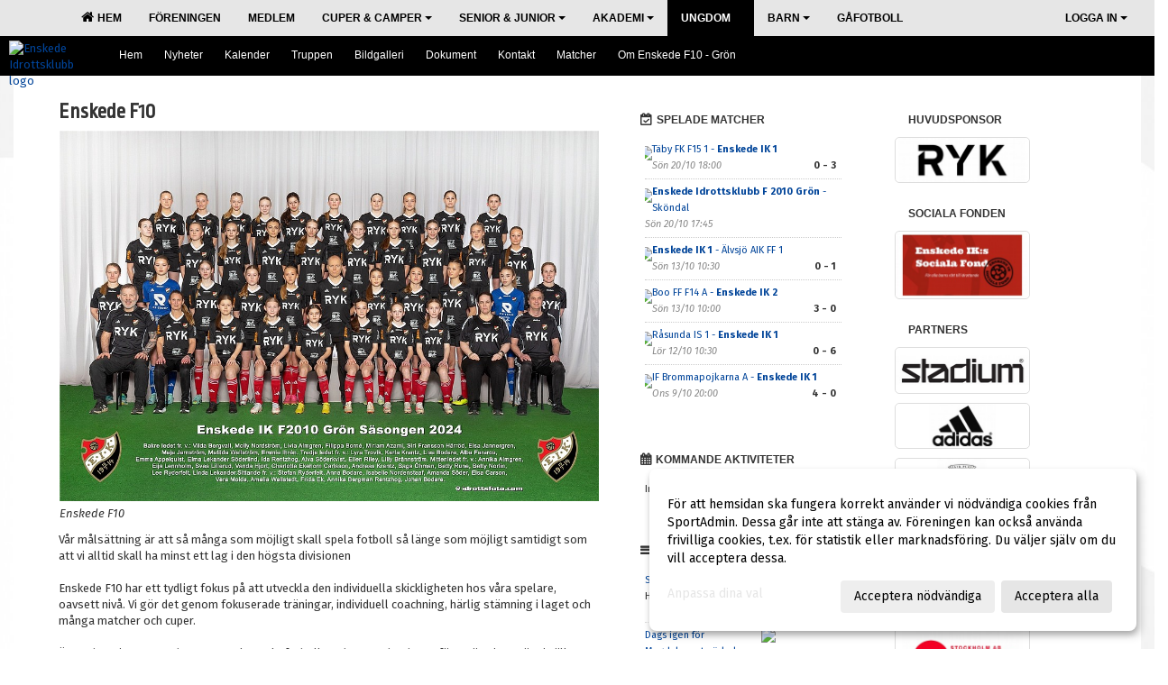

--- FILE ---
content_type: text/html; Charset=iso-8859-1
request_url: https://www.enskedeik.nu/start/Default.asp?ID=138225&v=4
body_size: 23784
content:

<!DOCTYPE html>
<html lang="sv-SE">
<head>
    <meta http-equiv="Content-Type" content="text/html; charset=iso-8859-1">
    <title>Enskede Idrottsklubb - F 2010 Grön</title>
    <meta name="apple-mobile-web-app-capable" content="yes">

    <script id="mcjs">!function(c,h,i,m,p)
{m=c.createElement(h),p=c.getElementsByTagName(h)
[0],m.async=1,m.src=i,p.parentNode.insertBefore(m,p)}
(document,"script","https://chimpstatic.com/mcjs-connected/js/users/7bbb81466050e2cf682e6f119/8ef35ac4b9b0de99a72e78263.js");
</script>

<!-- Global site tag (gtag.js) - Google Analytics -->
<script async src="https://www.googletagmanager.com/gtag/js?id=G-MDLLTWLFP2"></script>
<script>
  window.dataLayer = window.dataLayer || [];
  function gtag(){dataLayer.push(arguments);}
  gtag('js', new Date());
 
  gtag('config', 'G-MDLLTWLFP2');
</script>

<!-- Meta Pixel Code -->
<script>
!function(f,b,e,v,n,t,s)
{if(f.fbq)return;n=f.fbq=function(){n.callMethod?
n.callMethod.apply(n,arguments):n.queue.push(arguments)};
if(!f._fbq)f._fbq=n;n.push=n;n.loaded=!0;n.version='2.0';
n.queue=[];t=b.createElement(e);t.async=!0;
t.src=v;s=b.getElementsByTagName(e)[0];
s.parentNode.insertBefore(t,s)}(window, document,'script',
'https://connect.facebook.net/en_US/fbevents.js');
fbq('init', '880773136803149');
fbq('track', 'PageView');
</script>
<noscript><img height="1" width="1" style="display:none"
src="https://www.facebook.com/tr?id=880773136803149&ev=PageView&noscript=1"
/></noscript>
<!-- End Meta Pixel Code -->


<meta name="facebook-domain-verification" content="xeqgmqg6705v3eqela3rekrt1cdhd0" />

<!-- Google Tag Manager -->
<script>(function(w,d,s,l,i){w[l]=w[l]||[];w[l].push({'gtm.start':
new Date().getTime(),event:'gtm.js'});var f=d.getElementsByTagName(s)[0],
j=d.createElement(s),dl=l!='dataLayer'?'&l='+l:'';j.async=true;j.src=
'https://www.googletagmanager.com/gtm.js?id='+i+dl;f.parentNode.insertBefore(j,f);
})(window,document,'script','dataLayer','GTM-WM9456N');</script>
<!-- End Google Tag Manager -->

<link rel="preconnect" href="https://fonts.googleapis.com">
<link rel="preconnect" href="https://fonts.gstatic.com" crossorigin>
<link href="https://fonts.googleapis.com/css2?family=Source+Sans+3&display=swap" rel="stylesheet"><link rel='icon' href='https://cdn.sportadmin.se/308/h/15/f3f07f741eea9135d05bf13da65049bf5a407ce5bc1e062ef1071916f1f7d0bc_L.png'>
    <link rel="stylesheet" href="https://cdn.kiprotect.com/klaro/v0.7.22/klaro.min.css" />
    
    
        <meta name="viewport" content="width=device-width, initial-scale=1, minimum-scale=1, user-scalable=yes">
    <meta property="og:title" content="Enskede Idrottsklubb">
<meta property="og:url" content="https://www.enskedeik.nu/start/Default.asp?ID=138225&v=4">


    <link href="../js/font-awesome-4.7.0/css/font-awesome.css" rel="stylesheet">
    <link href="../css/2.3.2/bootstrap.css?12444" rel="stylesheet">

    
        <link href="../css/2.3.2/bootstrap-responsive.css" rel="stylesheet">
    

    <link href="../css/saGen.css?12444" rel="stylesheet">

    
        <link href="../css/saLogga.css?12444" rel="stylesheet">
    
        <link href="../css/saResponsive.css?12444" rel="stylesheet">
    

    <link rel="stylesheet" type="text/css" href="../js/fancybox/source/jquery.fancybox.css?v=2.1.5_" media="screen">
    <link rel="stylesheet" href="../js/swipebox-master/source/swipebox.css">
       
     <link rel='STYLESHEET' type='text/css' href='../css/customStyle.asp?v=33,0'>

        <style>
            .navbar.visible-desktop.lagmeny {
                background-color: #000000 !important;
            }

            .navbar2  {
                background-color: #000000 !important;
            } 

            .mobilMeny  { 
                background-color: #000000 !important;
            }

        </style>
    

    <script src="../js/jquery.js?12444"></script>
    <script src="../js/jquery.form.js?12444"></script>
    <script src="../js/sa.js?12444"></script> 
    <script src="../js/edit.js?12444"></script>
    <script src="../js/artikel.js?12444"></script>

    <script src="../js/fancybox/source/jquery.event.move.js"></script>
    <script src="../js/fancybox/source/jquery.event.swipe.js"></script>
    <script src="../js/fancybox/source/jquery.fancybox.js?v=2.1.5."></script>
   
    <script src="../js/swipebox-master/source/jquery.swipebox.js"></script>

     


    <!-- make sure the config gets loaded before Klaro -->
    <script type='text/javascript' src="../js/klaro/config.js"></script>
    <script defer type="text/javascript">
    klaroConfig.services = [
        
        {
            name: 'cookie_1',
            default: true,
            translations: {               
                sv: {
                    title: 'ASPSESSIONID',
                    description: 'SportAdmin - En webbsession används för att tillfälligt spara information om ditt besök, Informationen försvinner när du stänger webbläsaren..'
                },                 
            },
            purposes: ['required'],
            cookies: [              
                
                    [/^ASPSESSIONID.*$/],
                
            ],
            required: true,
            onlyOnce: true
        },
        
        {
            name: 'cookie_2',
            default: true,
            translations: {               
                sv: {
                    title: 'Klaro',
                    description: 'Klaro - Används för att spara dina valda samtycken för cookies på denna webbplats, så att du inte behöver ange dessa vid varje återkommande besök..'
                },                 
            },
            purposes: ['required'],
            cookies: [              
                
                    [/klaro/],
                
            ],
            required: true,
            onlyOnce: true
        },
        
    ];
</script>


    <script defer type="text/javascript" src="https://cdn.kiprotect.com/klaro/v0.7.22/klaro-no-css.js"></script>


    <!-- Sätter variabler inför den dynamiska css:en -->
    
<!-- Klaro styling -->
 <style>
    .klaro .cookie-notice:not(.cookie-modal-notice) .cn-body{
        padding: 20px !important;
    }

    .klaro .cookie-notice:not(.cookie-modal-notice) .cn-body .cn-ok{
        align-items: center;
    }

    .klaro .cookie-modal .cm-modal .cm-header h1{
        font-size: 16px;
    }

    .klaro .cookie-modal p,  .klaro .cookie-notice p, .klaro .cookie-modal h1, .klaro .cookie-modal li {
        color: #000000;
        line-height: 20px;
    }

    .klaro .cookie-notice .cm-btn, .klaro .cookie-modal .cm-btn {
        padding: 8px 15px;
        background-color: #eeeeee;
        color: #000;
    }

    .klaro .cookie-modal .cm-btn.cm-btn-info.cm-btn.cm-btn-success {
        background-color: #000000;
        color: #FFF;
    }

    .klaro .cookie-notice .cm-btn.cm-btn-success, .klaro .cookie-modal .cm-btn.cm-btn-success {        
        background-color: #E6E6E6;
        color: #000;
    }

    .klaro .cookie-notice:not(.cookie-modal-notice), .klaro .cookie-modal .cm-modal.cm-klaro {
        background-color: #ffffff;
    }

    .klaro .cookie-notice a, .klaro .cookie-modal a{
        color: #E6E6E6;
    }

    .klaro .cookie-notice a:focus, .klaro .cookie-modal a:focus{
        border: none;
        outline: none;
    }

    .klaro .cookie-modal .slider, .klaro .cookie-modal .cm-list-input:focus+.cm-list-label .slider{
        box-shadow: none;
    }

    .klaro .cookie-modal .cm-list-input.required:checked+.cm-list-label .slider{
        background-color: #E6E6E6;        
        
        opacity: .8;
    }

    .klaro .cookie-modal .cm-list-input:checked+.cm-list-label .slider{
        background-color: #E6E6E6;                
    }

    .klaro .cookie-modal .cm-list-input.half-checked:checked+.cm-list-label .slider, .klaro .cookie-modal .cm-list-input.only-required+.cm-list-label .slider{
        background-color: #E6E6E6;
        opacity: .6;        
    }

    @media (min-width: 660px) {
        .klaro .cookie-modal .cm-modal.cm-klaro{
            border-radius: 8px;
        }
    }

    @media (min-width: 1024px) {
        .klaro .cookie-notice:not(.cookie-modal-notice) {
            max-width: 540px;
            border-radius: 8px;
        }
    }
 </style>
<style>  



/* INSTÄLLNINGAR */
/* UTAN TOPPBILD */



/* Overridear inställning med span9 till fullwidth. Används i mobilläget för vänstermeny */
@media screen and (max-width: 980px) {
    .row-fluid .span9 {
        width: 100%;
    }
}

/* Gemensam CSS för gammal och ny version */
#outerAd { 
    width: 150px; 
}

/* Bakgrund vald som mönster med färg (likadant som gamla hemsidan) */
/* Döljer panelerna som endast ska visas när det är en bakgrundsbild */
/* Sätter samma inställningar på bakgrunden som för hemsida 1.0 */


    body { 
        background-image: url('../im/getv11bg.asp?SID=211&v=92');
        background-repeat: repeat-x;
        background-size: 2000px;
        background-position: center 0px;
        background-attachment: fixed;
    }




/* CSS FÖR Logga (NYA DESIGNEN) */


    /* Hover-färg i dropdownmenyerna */
    .dropdown-menu li > a:hover, .dropdown-menu li > a:focus, .dropdown-submenu:hover > a {
        background-color: #000000;
        color: #FFF;
    }

    .fontAwsomeHover:hover .fontAwsomeHoverIcon {
         color: #555 !important;
    } 

    /* Bland annat pilen i i drop-downmenyn (toppmenyn) för mobilversionen */
    .navbar .nav li.dropdown > .dropdown-toggle .caret { 
        border-top-color: #000 !important; 
    }

    /* För att ändra färg på pilen vid hover om ena sidfärgen är ljus och den andra mörk */
   .navbar .nav li.dropdown > .dropdown-toggle:hover .caret { 
        border-top-color: #FFF !important; 
    }
   /* Dropdown-meny */
   .navbar .nav li.open > .dropdown-toggle .caret { 
        border-top-color: #FFF !important; 
    }

    .caret {
        border-top-color: #000; 
    }

    /* Lilla pilen bredvid föreningsnamnet upp till vänster i mobilversionen */
    #caretAreaNamn {
        border-top-color: #FFF !important; 
    }

    /* Den lilla pilen som syns på dropdown-knapparna i andra menyn */
    .tMenuTop a:hover .caret {
        border-top-color: #FFF; 
    }

    /* Den lilla pilen som syns på dropdown-knapparna i första menyn */
    .tMenuSektion:hover > a .caret {
        border-top-color: #FFF !important; 
    }

    .open > a .caret {
        border-top-color: #FFF !important; 
    }

    /* Hover - Inverterar knapparna i toppmenyn */
    /* Båda dessa bör göras */
    .tMenuSektion:hover > a { 
        color: #FFF !important; 
    } 
    .tMenuSektion > a:hover { 
        color: #FFF !important; 
    } 
    /* ------------- */

    .tMenuSektion .active {
        background-color: #000000 !important; /* Ändrar från color1 till 2. Lugi. toppmenyn på active har fel färg */
    }

    /* Denna måste göras dominant */
    .active .caret {
        border-top-color: #FFF !important; 
    }

    .navbar-inner22 .open > a {
        background-color: #000000 !important;
        color: #FFF;
    }

    /* Gör så att färgen blir korrekt efter man klickar på dropdown i toppmenyn --> stänger dropdown --> flyttar musen från elementet */
    .navbar .topMenu .nav > li > a:focus, .navbar .topMenu .nav > li > a:hover {
        color: #000;
    }

    .nav-list > .active > a { 
        background: #000000; 

    }

    .tMenuActive > a { 
        border-bottom: 2px solid #FFF;
    }

    #outerAd { 
        margin-left: 955px;
    }

    .rub {
        font-family: 'Ropa Sans', Tahoma, Arial, 'Helvetica Neue', Helvetica, sans-serif;
    }

    /* Bakgrundsfärgen ändras i menyn på hover */
    .tMenuTop:hover {
        background: #000000; 
    }
    .tMenuSektion:hover {
        background: #000000; 
    }

    /* Undermenyn i andra navigeringsmenyn */
    .navbar {
        background: #E6E6E6;
    }

    .navbar2 {
        background: #E6E6E6;
    }

    .navbar .topMenu .nav > .active > a,
    .navbar .topMenu .nav > .active > a:hover,
    .navbar .topMenu .nav > .active > a:focus {
        background: #000000;
        color: #000;
    }
    
    .sektionsruta {
        /* Variablen "sketionsrutaColor" sätts ovan */
        border-bottom-color: #E6E6E6;
    }

    /* Knappen man är på i toppmenyn */ 
    .navbar .nav li.dropdown.open > .dropdown-toggle,
    .navbar .nav li.dropdown.active > .dropdown-toggle,
    .navbar .nav li.dropdown.open.active > .dropdown-toggle {
        background-color: #000000;
        color: #FFF;
    }


    /* Färgen på texten i andra menyn */
    .tMenuTop > a {
        color: #000;
    }

    /* Färgen på texten i toppmenyn */ 
    /* Lagt till topMenu för att endast göra inställningarna på toppmenyn */
    .navbar .topMenu .nav > li > a {
        color: #000;
    }
   
    /* Undermeny till andra menyn */ 
    .tMenuTopUnder > a { 
        color: #FFF;
    }

    /* HOVER - Undermeny  till andra menyn */ 
    .tMenuTopUnder > a:hover { 
        border-bottom: 2px solid #FFF;
    }

    /* Hover på knapparna i andra menyn */
    .tMenuTop a:hover {
        color: #FFF; 
    }

    /* Aktiverade knappen i andra menyn */
    .tMenuTopActive {
        background: #000000;
    }

    /* Texten i den aktiverade knappen i andra menyn */
    /* Important för annars sparas över i vissa versioner. exempel Höllviken */
    .navbar .nav > .active > a, .tMenuTopActive > a { 
        color: #FFF !important; 
    }

    /* Den lilla pilen i den aktiverade knappen i andra menyn */
    .navbar .nav > .active > a, .tMenuTopActive > a .caret { 
        border-top-color: #FFF; 
    }

    /* Vänstermenyn(endast ?) hover på befintligt val --> sparar över automatisk genererad färg */
    .nav-list > .active > a:hover {
        background: #000000;
        color: #FFF;
    }

    .nav-list > .active > a {
        color: #FFF;
    }

    /* Mobilmenyn */
    .mobilMeny {
        background: #E6E6E6  !important;
        border-bottom: 2px solid #000000 !important;
    }

    /* Färgen i mobilmenyn */
    .mobilMenyItemList {
        background: #000000 !important;
    }


    .tMenuObj > a {
        color: #FFF;
    }

    /* Aktiverad ruta i menyn */
    .tMenuObjActive > a {
        color: #FFF;
    }

    .menuBtnMobile {
        color: #000;
    }   

    /* Externa länkarna i andra menyn utan aktivt val */
    .tMenuTop .externalLink {
        color: #000;
    }

    /* Hover - Externa länkarna i andra menyn utan aktivt val */
    .tMenuTop a:hover .externalLink {
        color: #FFF;
    }

    /* Externa länkarna (mobilmenyn m.fl.) */
    .externalLink {
        color: #FFF;
    }

    .menyLista .tMenuSektion .externalLink {
        color: #000;
    }

    .menyLista .tMenuSektion:hover .externalLink {
        color: #FFF;
    }

    .menyLista .tMenuSektion .dropdown-menu .externalLink, 
    .open .dropdown-menu .externalLink {
        color: #333333;
    }

    .menyLista .tMenuSektion .dropdown-menu a:hover .externalLink,
    .open .dropdown-menu a:hover .externalLink  {
        color: #FFF;
    }

    /* Listan med innehåll i översta menyn */
    .menyLista {
        width: calc( 1150px - 125px); /* För menyn att inte falla ned om den har för långt innehåll vid full window-width */
    }

    /* Om det finns för långt innehåll i toppmenyn gör det ändå att klicka på logga in */
    .logInBtnOuter {
        background: #E6E6E6;
    }

    .avgransareMeny {
        background: #000000;
    }

    .undermeny {
        background: #000000;
    }

    .topAlert {
        background: #000000;
        color: #FFF;
    }

    .topAlert:hover, .topAlert:focus {
        color: #FFF;
    }


    /* Vänstermenyn - Logga */
    

        /* DESKTOP */
        /* @media screen and (min-width: 980px) { */

            /* Loggan */
            #foreningslogotyp { 
                height: 75px;
            }

            #LoggaDiv {
                padding-top: 37px;
                margin-left: 37px;
            }
            #topMargin {
                height: 150px;
            }

            /* Text 1 */
            .text1{
                margin-left: 181px;
                padding-top: 81px;
            }
            .text1Font {
                font-size: 40px;
            }
            .text1Shadow {
                margin-left: 180px;
                padding-top: 80px;
            }
            .text1ShadowFont {
                font-size: 40px;
            } 

            /* Text 2 */
            .text2{
                margin-left: 241px;
                padding-top: 256px;

            }
            .text2Font {
                font-size: 32px;

            }
            .text2Shadow {
                margin-left: 240px;
                padding-top: 255px;
            }
            .text2ShadowFont {
                font-size: 32px;
            } 

            /* Text 3 */
            .text3{
                margin-left: 181px;
                padding-top: 121px;
            }
            .text3Font {
                font-size: 14px;
            }
            .text3Shadow {
                margin-left: 180px;
                padding-top: 120px;
            }
            .text3ShadowFont {
                font-size: 14px;

            }
    
        /* Mobil */
        @media screen and (min-width: 701px) and (max-width: 980px) {
            #topMargin {
                height: 100px; 
            }

            /* Loggan */
            #foreningslogotyp {
                height: 50px !important;
            }
            #LoggaDiv {
                margin-left: 25px;
                padding-top: 25px;
            }

            /* Text 1 */
            .text1{
                margin-left: 121px;
                padding-top: 54px;
            }
            .text1Font {
                font-size: 27px;
            }
            .text1Shadow {
                margin-left: 120px;
                padding-top: 53px;
            }
            .text1ShadowFont {
                font-size: 27px;
            } 

            /* Text 2 */
            .text2{
                margin-left: 161px;
                padding-top: 171px;
            }
            .text2Font {
                font-size: 21px;
            }
            .text2Shadow {
                margin-left: 160px;
                padding-top: 170px;
            }
            .text2ShadowFont {
                font-size: 21px;
            } 

            /* Text 3 */
            .text3{
                margin-left: 121px;
                padding-top: 81px;
            }
            .text3Font {
                font-size: 9px;
            }
            .text3Shadow {
                margin-left: 120px;
                padding-top: 80px;
            }
            .text3ShadowFont {
                font-size: 9px;
            } 
        }

        @media screen and (max-width: 700px) {
            #LoggaDiv {
                margin-left: 25px;
                padding-top: 25px;
            }

            #topMargin {
                height: 100px; 
            }

            #foreningslogotyp {
                height: 50px !important;
            }

            /* Text 1 */
            .text1{
                margin-left: calc(120px + 1px);
                padding-top: calc((53px ) + 1px);
            }
            .text1Font {
                font-size: 20px;
            }
            .text1Shadow {
                margin-left: 120px;
                padding-top: 53px;
            }
            .text1ShadowFont {
                font-size: 20px;
            } 

            /* Text 2 */
            .text2{
                margin-left: calc(160px + 1px);
                padding-top: calc((170px ) + 1px);
            }
            .text2Font {
                font-size: 16px;
            }
            .text2Shadow {
                margin-left: 160px;
                padding-top: 170px;
            }
            .text2ShadowFont {
                font-size: 16px;
            } 

            /* Text 3 */
            .text3{
                margin-left: calc(120px + 1px);
                padding-top: calc((80px ) + 1px);
            }
            .text3Font {
                font-size: 13px;
            }
            .text3Shadow {
                margin-left: 120px;
                padding-top: 80px;
            }
            .text3ShadowFont {
                font-size: 13px;
            } 

            /* Om föreningsnamnet är för många tecken förminskas storleken relativt till webbsidans bredd */
            
        }
    


/* CSS FÖR TOPPBILDSLÄGE (GAMLA VERSIONEN) */

    .tMenuTop > a {
        color: #FFF;
    }

</style>

<link href='//fonts.googleapis.com/css?family=Asap|Roboto+Condensed|Ropa Sans:Normal,Bold,Italic|Fira Sans:Normal,Bold,Italic|Space Mono|Roboto|Space Grotesk' rel='stylesheet'><style>body { font-family: 'Fira Sans', Tahoma, Arial,'Helvetica Neue', Helvetica, sans-serif; }.btn { font-family: 'Fira Sans', Tahoma, Arial,'Helvetica Neue', Helvetica, sans-serif; } li { font-family: 'Fira Sans', Tahoma, Arial,'Helvetica Neue', Helvetica, sans-serif; }.navbar .nav > li > a, .tMenuTop > a, .dropdown-menu li > a, .tMenuTopUnder > a, .nav-list > .active > a, .nav-list > li > a { font-family:'Roboto Condensed', Tahoma, Arial,'Helvetica Neue', Helvetica, sans-serif; font-size:14px; }</style>

</head>

<body>
<style>
element.style {
}
.topAlert {
    background: #ca0000;
    color: #FFF;
}
.ssAlert {
    background-image: url(http://www2.sportadmin.se/hemsida/images/7/23793/760821.JPG?v=2019-04-03%2016:04:48) !important;
    background-size: cover !important;
    background-position: center center !important;
}

.ssAlertButton {
    color: #fff !important;
    border-radius: 10px !important;
    background: #000000 !important;
    padding: 10px 24px !important;
}

<!-- Google Tag Manager (noscript) -->
<noscript><iframe src="https://www.googletagmanager.com/ns.html?id=GTM-WM9456N"
height="0" width="0" style="display:none;visibility:hidden"></iframe></noscript>
<!-- End Google Tag Manager (noscript) -->

.text1Font, .text2Font, .text3Font {
    text-shadow: 0 0 1px #000;

font-family: 'Source+Sans+3', sans-serif !important;
-webkit-font-smoothing: antialiased;
}

.navbar .topMenu .nav > li > a {
font-family: 'Source+Sans+3', sans-serif !important;
-webkit-font-smoothing: antialiased;
 font-size: 12px;
    font-weight: 600;
}

.sektionsruta > b {
font-family: 'Source+Sans+3', sans-serif !important;
-webkit-font-smoothing: antialiased;
 font-size: 12px;
}

.navbar .nav > li > a, .tMenuTop > a, .dropdown-menu li > a, .tMenuTopUnder > a, .nav-list > .active > a, .nav-list > li > a {
font-family: 'Source+Sans+3', sans-serif !important;
-webkit-font-smoothing: antialiased;
 font-size: 12px;
    font-weight: 400;
}



.rub a{
font-family: 'Source+Sans+3', sans-serif !important;
-webkit-font-smoothing: antialiased;
    font-weight: 600;
}

.sportAdminLogotype {
    visibility: hidden;
}

</style>


<div id="dialog"></div>
<div id="fb-root"></div>
<script>    (function (d, s, id) {
        var js, fjs = d.getElementsByTagName(s)[0];
        if (d.getElementById(id)) return;
        js = d.createElement(s); js.id = id;
        js.src = "//connect.facebook.net/sv_SE/sdk.js#xfbml=1&version=v2.3";
        fjs.parentNode.insertBefore(js, fjs);
    } (document, 'script', 'facebook-jssdk'));</script>
<div class="gradBG" style='position:absolute;width:100%;height:500px;border:0px solid;z-index:-1'></div>

<div id="outer2Wide" style='border:0px solid;max-width:1150px;'><div id="outerWide" style='border:0px solid;'>
        <div class="navbar menu block" > <!-- navbar-inverse navbar-fixed-top-->
            <div class="navbar-inner22 topMenu" style="padding: 0px">
                <div class="container" >

                    
                    <div class="hidden-desktop">
                        <ul class="nav" >
                            <li class="active dropdown huvudmenyBtn"><a href="#" class="dropdown-toggle needsclick" data-toggle="dropdown"><b class="foreningsnamnMobil" >F 2010 Grön <b id="caretAreaNamn" class="caret"></b></b></a>
                                <ul class="dropdown-menu ">
                                    <li class=""><a href='../?SID=211'>Hem</a></li><li class=""><a href='../?SID=10686' ><span><b>Föreningen</b></span></a></li><li class=""><a href='../?SID=10736' ><span><b>Medlem</b></span></a></li><li class="" style=padding-left:10px><b>Cuper &amp; Camper</b><li class=""><a href='../?SID=31205' ><span>Enskede Summer Camp</span></a></li><li class=""><a href='../?SID=43203' ><span>Stockholm Football Cup</span></a></li><li class=""><a href='../?SID=49113' ><span>Påsklovscamp</span></a></li><li class=""><a href='../?SID=44959' ><span>Höstlovscamp</span></a></li><li class=""><a href='../?SID=48609' ><span>Fotbollsfritids</span></a></li><li class=""><a href='../?SID=49162' ><span>Extraträning</span></a></li><li class="" style=padding-left:10px><b>Senior &amp; Junior</b><li class=""><a href='../?SID=64094' ><span>Matchprogram</span></a></li><li class=""><a href='../?SID=5805' ><span>Damlaget</span></a></li><li class=""><a href='../?SID=68667' ><span>Dam J2</span></a></li><li class=""><a href='../?SID=68668' ><span>Herrjunior</span></a></li><li class=""><a href='../?SID=68670' ><span>P15 Röd</span></a></li><li class=""><a href='../?SID=68671' ><span>P16 Grön</span></a></li><li class=""><a href='../?SID=68672' ><span>P16 Rödlila</span></a></li><li class=""><a href='../?SID=68673' ><span>P16U</span></a></li><li class=""><a href='../?SID=68674' ><span>P17 BlåRödLila</span></a></li><li class=""><a href='../?SID=68675' ><span>P17 Svart</span></a></li><li class=""><a href='../?SID=68676' ><span>P15 Turbin</span></a></li><li class=""><a href='../?SID=68677' ><span>P15 Vit</span></a></li><li class=""><a href='../?SID=68678' ><span>P15U</span></a></li><li class=""><a href='../?SID=68679' ><span>P15 Platinum</span></a></li><li class=""><a href='../?SID=5807' ><span>Herrlaget</span></a></li><li class=""><a href='../?SID=44960' ><span>Enskede FF Dam</span></a></li><li class=""><a href='../?SID=32864' ><span>Enskede FF Herr</span></a></li><li class=""><a href='../?SID=64901' ><span>Motionsfotboll</span></a></li><li class=""><a href='../?SID=19176' ><span>F15 U2</span></a></li><li class=""><a href='../?SID=35360' ><span>Dam J</span></a></li><li class=""><a href='../?SID=61499' ><span>F15 U1</span></a></li><li class=""><a href='../?SID=61419' ><span>P15U</span></a></li><li class="" style=padding-left:10px><b>Akademi</b><li class=""><a href='../?SID=53129' ><span>Generell information</span></a></li><li class=""><a href='../?SID=53128' ><span>F19 Akademi</span></a></li><li class=""><a href='../?SID=61778' ><span>F17 Akademi</span></a></li><li class=""><a href='../?SID=54078' ><span>F15 Akademi</span></a></li><li class=""><a href='../?SID=68718' ><span>P17 Akademi</span></a></li><li class=""><a href='../?SID=54080' ><span>P16 Akademi</span></a></li><li class=""><a href='../?SID=54079' ><span>P15 Akademi</span></a></li><li class="active" style=padding-left:10px><b>Ungdom</b><li class=""><a href='../?SID=68749' ><span>P 2013 Ambition</span></a></li><li class=""><a href='../?SID=68750' ><span>P 2014 Svart</span></a></li><li class=""><a href='../?SID=19179' ><span>P 2011 Platinum</span></a></li><li class=""><a href='../?SID=19187' ><span>P 2011 Turbin</span></a></li><li class=""><a href='../?SID=19188' ><span>P 2011 Vit</span></a></li><li class=""><a href='../?SID=25093' ><span>F 2012</span></a></li><li class=""><a href='../?SID=64358' ><span>P 2012 Röd</span></a></li><li class=""><a href='../?SID=25101' ><span>P 2012 Vit</span></a></li><li class=""><a href='../?SID=67493' ><span>P 2012 Svart</span></a></li><li class=""><a href='../?SID=67494' ><span>P 2012 Blå</span></a></li><li class="" style=padding-left:10px><b>Barn</b><li class=""><a href='../?SID=68696' ><span>F 2019 Grå</span></a></li><li class=""><a href='../?SID=68699' ><span>F 2019 Röd</span></a></li><li class=""><a href='../?SID=68700' ><span>F 2019 Svart</span></a></li><li class=""><a href='../?SID=68702' ><span>F 2019 Vit</span></a></li><li class=""><a href='../?SID=68751' ><span>P 2014 Vit</span></a></li><li class=""><a href='../?SID=68754' ><span>P 2015 Svart</span></a></li><li class=""><a href='../?SID=68755' ><span>P 2019 Grå</span></a></li><li class=""><a href='../?SID=68756' ><span>P 2019 Grön</span></a></li><li class=""><a href='../?SID=68757' ><span>P 2019 Lila</span></a></li><li class=""><a href='../?SID=68758' ><span>P 2019 Marin</span></a></li><li class=""><a href='../?SID=68759' ><span>P 2019 Orange</span></a></li><li class=""><a href='../?SID=68760' ><span>P 2019 Röd</span></a></li><li class=""><a href='../?SID=68761' ><span>P 2019 Svart</span></a></li><li class=""><a href='../?SID=31979' ><span>F 2014 Silver</span></a></li><li class=""><a href='../?SID=31982' ><span>F 2014 Röd</span></a></li><li class=""><a href='../?SID=31983' ><span>P 2014 Grå</span></a></li><li class=""><a href='../?SID=31984' ><span>P 2014 Grön</span></a></li><li class=""><a href='../?SID=31987' ><span>P 2014 Orange</span></a></li><li class=""><a href='../?SID=31988' ><span>P 2014 Blå</span></a></li><li class=""><a href='../?SID=29876' ><span>F 2013</span></a></li><li class=""><a href='../?SID=29878' ><span>P 2013 Grå</span></a></li><li class=""><a href='../?SID=29880' ><span>P 2013 Lila</span></a></li><li class=""><a href='../?SID=29881' ><span>P 2013 Blå</span></a></li><li class=""><a href='../?SID=29883' ><span>P 2013 Svart</span></a></li><li class=""><a href='../?SID=31989' ><span>P 2014 Lila</span></a></li><li class=""><a href='../?SID=36060' ><span>F 2015 Röd</span></a></li><li class=""><a href='../?SID=36061' ><span>F 2015 Svart</span></a></li><li class=""><a href='../?SID=36062' ><span>P 2015 Blå</span></a></li><li class=""><a href='../?SID=36065' ><span>P 2015 Röd</span></a></li><li class=""><a href='../?SID=36066' ><span>P 2015 Lila</span></a></li><li class=""><a href='../?SID=36067' ><span>P 2015 Marin</span></a></li><li class=""><a href='../?SID=36068' ><span>P 2015 Mörkblå</span></a></li><li class=""><a href='../?SID=65092' ><span>F 2016 Röd</span></a></li><li class=""><a href='../?SID=49851' ><span>F 2016 Grå</span></a></li><li class=""><a href='../?SID=49854' ><span>P 2016 Blå</span></a></li><li class=""><a href='../?SID=49855' ><span>P 2016 Lila</span></a></li><li class=""><a href='../?SID=49856' ><span>P 2016 Marin</span></a></li><li class=""><a href='../?SID=49857' ><span>P 2016 Orange</span></a></li><li class=""><a href='../?SID=49859' ><span>P 2016 Svart</span></a></li><li class=""><a href='../?SID=49858' ><span>P 2016 Röd</span></a></li><li class=""><a href='../?SID=49860' ><span>P 2016 Vit</span></a></li><li class=""><a href='../?SID=55566' ><span>F 2017 Vit</span></a></li><li class=""><a href='../?SID=55567' ><span>F 2017 Svart</span></a></li><li class=""><a href='../?SID=55568' ><span>F 2017 Röd</span></a></li><li class=""><a href='../?SID=55569' ><span>P 2017 Blå</span></a></li><li class=""><a href='../?SID=55572' ><span>P 2017 Lila</span></a></li><li class=""><a href='../?SID=55574' ><span>P 2017 Svart</span></a></li><li class=""><a href='../?SID=55575' ><span>P 2017 Vit</span></a></li><li class=""><a href='../?SID=64378' ><span>F 2018 Svart</span></a></li><li class=""><a href='../?SID=65164' ><span>F 2018 Röd</span></a></li><li class=""><a href='../?SID=64380' ><span>F 2018 Vit</span></a></li><li class=""><a href='../?SID=64383' ><span>P 2018 Grå</span></a></li><li class=""><a href='../?SID=64384' ><span>P 2018 Grön</span></a></li><li class=""><a href='../?SID=64385' ><span>P 2018 Lila</span></a></li><li class=""><a href='../?SID=64386' ><span>P 2018 Marin</span></a></li><li class=""><a href='../?SID=64457' ><span>P 2018 Orange</span></a></li><li class=""><a href='../?SID=64456' ><span>P 2018 Röd</span></a></li><li class=""><a href='../?SID=64458' ><span>P 2018 Svart</span></a></li><li class=""><a href='../?SID=43208' ><span><b>GåFotboll</b></span></a></li>
                                </ul>
                            </li>
                        </ul>
                    </div>

                    
                    <div class="visible-desktop">
                        <ul class="nav menyLista">
                            <li class="tMenuSektion "><a href='../?SID=211'><i class='fa fa-home' style='font-size:15px;width:12px'></i>&nbsp; Hem</a></li><li class="tMenuSektion "><a href='../?SID=10686' ><span>Föreningen</span></a></li><li class="tMenuSektion "><a href='../?SID=10736' ><span>Medlem</span></a></li><li class="tMenuSektion dropdown "><a href=# class="dropdown-toggle" data-toggle="dropdown">Cuper &amp; Camper<b class="caret"></b></a><ul class="dropdown-menu"><li class=""><a href='../?SID=31205' ><span>Enskede Summer Camp</span></a></li><li class=""><a href='../?SID=43203' ><span>Stockholm Football Cup</span></a></li><li class=""><a href='../?SID=49113' ><span>Påsklovscamp</span></a></li><li class=""><a href='../?SID=44959' ><span>Höstlovscamp</span></a></li><li class=""><a href='../?SID=48609' ><span>Fotbollsfritids</span></a></li><li class=""><a href='../?SID=49162' ><span>Extraträning</span></a></li></ul></li><li class="tMenuSektion dropdown "><a href=# class="dropdown-toggle" data-toggle="dropdown">Senior &amp; Junior<b class="caret"></b></a><ul class="dropdown-menu"><li><table style=font-size:11px cellpadding=0><tr><td valign=top><ul class="unstyled"><li class=""><a href='../?SID=64094' ><span>Matchprogram</span></a></li><li class=""><a href='../?SID=5805' ><span>Damlaget</span></a></li><li class=""><a href='../?SID=68667' ><span>Dam J2</span></a></li><li class=""><a href='../?SID=68668' ><span>Herrjunior</span></a></li><li class=""><a href='../?SID=68670' ><span>P15 Röd</span></a></li><li class=""><a href='../?SID=68671' ><span>P16 Grön</span></a></li><li class=""><a href='../?SID=68672' ><span>P16 Rödlila</span></a></li><li class=""><a href='../?SID=68673' ><span>P16U</span></a></li><li class=""><a href='../?SID=68674' ><span>P17 BlåRödLila</span></a></li><li class=""><a href='../?SID=68675' ><span>P17 Svart</span></a></li><li class=""><a href='../?SID=68676' ><span>P15 Turbin</span></a></li></ul><td valign=top><ul class="unstyled sp2an6"><li class=""><a href='../?SID=68677' ><span>P15 Vit</span></a></li><li class=""><a href='../?SID=68678' ><span>P15U</span></a></li><li class=""><a href='../?SID=68679' ><span>P15 Platinum</span></a></li><li class=""><a href='../?SID=5807' ><span>Herrlaget</span></a></li><li class=""><a href='../?SID=44960' ><span>Enskede FF Dam</span></a></li><li class=""><a href='../?SID=32864' ><span>Enskede FF Herr</span></a></li><li class=""><a href='../?SID=64901' ><span>Motionsfotboll</span></a></li><li class=""><a href='../?SID=19176' ><span>F15 U2</span></a></li><li class=""><a href='../?SID=35360' ><span>Dam J</span></a></li><li class=""><a href='../?SID=61499' ><span>F15 U1</span></a></li><li class=""><a href='../?SID=61419' ><span>P15U</span></a></li></ul></table></li></ul></li><li class="tMenuSektion dropdown "><a href=# class="dropdown-toggle" data-toggle="dropdown">Akademi<b class="caret"></b></a><ul class="dropdown-menu"><li class=""><a href='../?SID=53129' ><span>Generell information</span></a></li><li class=""><a href='../?SID=53128' ><span>F19 Akademi</span></a></li><li class=""><a href='../?SID=61778' ><span>F17 Akademi</span></a></li><li class=""><a href='../?SID=54078' ><span>F15 Akademi</span></a></li><li class=""><a href='../?SID=68718' ><span>P17 Akademi</span></a></li><li class=""><a href='../?SID=54080' ><span>P16 Akademi</span></a></li><li class=""><a href='../?SID=54079' ><span>P15 Akademi</span></a></li></ul></li><li class="tMenuSektion dropdown active"><a href=# class="dropdown-toggle" data-toggle="dropdown">Ungdom<b class="caret"></b></a><ul class="dropdown-menu"><li class=""><a href='../?SID=68749' ><span>P 2013 Ambition</span></a></li><li class=""><a href='../?SID=68750' ><span>P 2014 Svart</span></a></li><li class=""><a href='../?SID=19179' ><span>P 2011 Platinum</span></a></li><li class=""><a href='../?SID=19187' ><span>P 2011 Turbin</span></a></li><li class=""><a href='../?SID=19188' ><span>P 2011 Vit</span></a></li><li class=""><a href='../?SID=25093' ><span>F 2012</span></a></li><li class=""><a href='../?SID=64358' ><span>P 2012 Röd</span></a></li><li class=""><a href='../?SID=25101' ><span>P 2012 Vit</span></a></li><li class=""><a href='../?SID=67493' ><span>P 2012 Svart</span></a></li><li class=""><a href='../?SID=67494' ><span>P 2012 Blå</span></a></li></ul></li><li class="tMenuSektion dropdown "><a href=# class="dropdown-toggle" data-toggle="dropdown">Barn<b class="caret"></b></a><ul class="dropdown-menu"><li><table style=font-size:11px cellpadding=0><tr><td valign=top><ul class="unstyled"><li class=""><a href='../?SID=68696' ><span>F 2019 Grå</span></a></li><li class=""><a href='../?SID=68699' ><span>F 2019 Röd</span></a></li><li class=""><a href='../?SID=68700' ><span>F 2019 Svart</span></a></li><li class=""><a href='../?SID=68702' ><span>F 2019 Vit</span></a></li><li class=""><a href='../?SID=68751' ><span>P 2014 Vit</span></a></li><li class=""><a href='../?SID=68754' ><span>P 2015 Svart</span></a></li><li class=""><a href='../?SID=68755' ><span>P 2019 Grå</span></a></li><li class=""><a href='../?SID=68756' ><span>P 2019 Grön</span></a></li><li class=""><a href='../?SID=68757' ><span>P 2019 Lila</span></a></li><li class=""><a href='../?SID=68758' ><span>P 2019 Marin</span></a></li><li class=""><a href='../?SID=68759' ><span>P 2019 Orange</span></a></li><li class=""><a href='../?SID=68760' ><span>P 2019 Röd</span></a></li><li class=""><a href='../?SID=68761' ><span>P 2019 Svart</span></a></li><li class=""><a href='../?SID=31979' ><span>F 2014 Silver</span></a></li><li class=""><a href='../?SID=31982' ><span>F 2014 Röd</span></a></li><li class=""><a href='../?SID=31983' ><span>P 2014 Grå</span></a></li><li class=""><a href='../?SID=31984' ><span>P 2014 Grön</span></a></li><li class=""><a href='../?SID=31987' ><span>P 2014 Orange</span></a></li><li class=""><a href='../?SID=31988' ><span>P 2014 Blå</span></a></li><li class=""><a href='../?SID=29876' ><span>F 2013</span></a></li><li class=""><a href='../?SID=29878' ><span>P 2013 Grå</span></a></li><li class=""><a href='../?SID=29880' ><span>P 2013 Lila</span></a></li><li class=""><a href='../?SID=29881' ><span>P 2013 Blå</span></a></li><li class=""><a href='../?SID=29883' ><span>P 2013 Svart</span></a></li><li class=""><a href='../?SID=31989' ><span>P 2014 Lila</span></a></li><li class=""><a href='../?SID=36060' ><span>F 2015 Röd</span></a></li><li class=""><a href='../?SID=36061' ><span>F 2015 Svart</span></a></li><li class=""><a href='../?SID=36062' ><span>P 2015 Blå</span></a></li><li class=""><a href='../?SID=36065' ><span>P 2015 Röd</span></a></li></ul><td valign=top><ul class="unstyled sp2an6"><li class=""><a href='../?SID=36066' ><span>P 2015 Lila</span></a></li><li class=""><a href='../?SID=36067' ><span>P 2015 Marin</span></a></li><li class=""><a href='../?SID=36068' ><span>P 2015 Mörkblå</span></a></li><li class=""><a href='../?SID=65092' ><span>F 2016 Röd</span></a></li><li class=""><a href='../?SID=49851' ><span>F 2016 Grå</span></a></li><li class=""><a href='../?SID=49854' ><span>P 2016 Blå</span></a></li><li class=""><a href='../?SID=49855' ><span>P 2016 Lila</span></a></li><li class=""><a href='../?SID=49856' ><span>P 2016 Marin</span></a></li><li class=""><a href='../?SID=49857' ><span>P 2016 Orange</span></a></li><li class=""><a href='../?SID=49859' ><span>P 2016 Svart</span></a></li><li class=""><a href='../?SID=49858' ><span>P 2016 Röd</span></a></li><li class=""><a href='../?SID=49860' ><span>P 2016 Vit</span></a></li><li class=""><a href='../?SID=55566' ><span>F 2017 Vit</span></a></li><li class=""><a href='../?SID=55567' ><span>F 2017 Svart</span></a></li><li class=""><a href='../?SID=55568' ><span>F 2017 Röd</span></a></li><li class=""><a href='../?SID=55569' ><span>P 2017 Blå</span></a></li><li class=""><a href='../?SID=55572' ><span>P 2017 Lila</span></a></li><li class=""><a href='../?SID=55574' ><span>P 2017 Svart</span></a></li><li class=""><a href='../?SID=55575' ><span>P 2017 Vit</span></a></li><li class=""><a href='../?SID=64378' ><span>F 2018 Svart</span></a></li><li class=""><a href='../?SID=65164' ><span>F 2018 Röd</span></a></li><li class=""><a href='../?SID=64380' ><span>F 2018 Vit</span></a></li><li class=""><a href='../?SID=64383' ><span>P 2018 Grå</span></a></li><li class=""><a href='../?SID=64384' ><span>P 2018 Grön</span></a></li><li class=""><a href='../?SID=64385' ><span>P 2018 Lila</span></a></li><li class=""><a href='../?SID=64386' ><span>P 2018 Marin</span></a></li><li class=""><a href='../?SID=64457' ><span>P 2018 Orange</span></a></li><li class=""><a href='../?SID=64456' ><span>P 2018 Röd</span></a></li><li class=""><a href='../?SID=64458' ><span>P 2018 Svart</span></a></li></ul></table></li></ul></li><li class="tMenuSektion "><a href='../?SID=43208' ><span>GåFotboll</span></a></li>
                        </ul>
                    </div>

                    
                    <ul class="nav pull-right" > 
                        <li class="dropdown tMenuSektion logInBtnOuter"><a href="#" class="dropdown-toggle" data-toggle="dropdown"><b><span class="logInBtn" >Logga in</span><b class="caret"></b></b></a>
                            <div class="dropdown-menu logInDiv" style="width: 270px;white-space: normal;flex-direction: column;padding: 12px;"> 
                            <div style="font-weight:600;margin-bottom:6px;">Vill du logga in som ledare/administratör?</div>
                            <div style="margin-bottom:12px">
                                    Logga in på SportAdmin <a target="_blank" href="https://identity.sportadmin.se/">här</a> och klicka på <i>Hemsida</i> i vänstermenyn. 
                            </div>

                                <div style="font-weight:600;margin-bottom:6px;">Vill du logga in som medlem/målsman?</div>
                                <div>
                                    Alla medlemsprofiler hanteras nu i appen SportAdmin. Appen hittar du i <a href="https://apps.apple.com/se/app/sportadmin/id6444823852">App Store</a> och 
                                    <a href="https://play.google.com/store/apps/details?id=com.leaderappbeta.com">Google Play</a>
                                </div>
                            </div>
                        </li>
                    </ul>

                </div>
            </div>
        </div>
    <div style='margin:0;border:0;'><div id='topMargin'><div id='LoggaDiv' style='position:absolute;display:inline;color:#000'><a href="../?SID=211"><img alt="Enskede Idrottsklubb logo"  id='foreningslogotyp' src='https://cdn.sportadmin.se/308/h/15/f3f07f741eea9135d05bf13da65049bf5a407ce5bc1e062ef1071916f1f7d0bc_L.png'></a></div><div class='v11TOPText1topElement v11TOPText1leftElement v11TOPText1colorElement text1' style='position:absolute;display:inline;color:#F2F2F2'><span class='v11TOPText1Element v11TOPText1fontElement v11TOPText1sizeElement text1Font' style='font-family:Space Mono;'>GENOM HELA LIVET</span></div><div class='v11TOPText2topElement v11TOPText2leftElement v11TOPText2colorElement text2' style='position:absolute;display:inline;color:#FFFFFF'><span class='v11TOPText2Element v11TOPText2fontElement v11TOPText2sizeElement text2Font' style='font-family:Roboto;'> </span></div><div class='v11TOPText3topElement v11TOPText3leftElement v11TOPText3colorElement text3' style='position:absolute;display:inline;color:#FFFFFF'><span class='v11TOPText3Element v11TOPText3fontElement v11TOPText3sizeElement text3Font' style='font-family:Space Grotesk;'>Flickor 10 Grön </span></div></div></div>

        <div class="container-fluid block" style="margin: 0px; padding: 0px;" >

 
            <div class="row-fluid marginToPage2" style="background: #FFF; ">
                <div class="navbar hidden-desktop menu mobilMeny" style="margin: 0px;">
                    <div class="container">

                    <!-- Menyikon mobilläge -->
                        <i data-toggle="collapse" data-target=".nav-collapse3" class="fa fa-bars menuBtnMobile" aria-hidden="true"></i> 


                        <div class="nav-collapse3 collapse mobilMenyItemList" style="width:100%">
                          
                                <div class="tMenuObj "><a href='../start/?ID=138225' ><span>Hem</span></a></div><div class="tMenuObj "><a href='../nyheter/?ID=138226' ><span>Nyheter</span></a></div><div class="tMenuObj "><a href='../kalender/?ID=138227' ><span>Kalender</span></a></div><div class="tMenuObj "><a href='../grupp/?ID=138228' ><span>Truppen</span></a></div><div class="tMenuObj "><a href='../galleri/?ID=138229' ><span>Bildgalleri</span></a></div><div class="tMenuObj "><a href='../dokument/?ID=138230' ><span>Dokument</span></a></div><div class="tMenuObj "><a href='../sida/?ID=138231' ><span>Kontakt</span></a></div><div class="tMenuObj "><a href='../match/?ID=138232' ><span>Matcher</span></a></div><div class="tMenuObj " style='border-bottom: none;' ><a href='../sida/?ID=289517' ><span>Om Enskede F10 - Grön</span></a></div>
                           <div class="clearBoth"></div>
                        </div>
                    </div>
                </div>

        <!-- Vänstermeny -->

      
                    <div class="navbar visible-desktop lagmeny" >
                        <div class="container navbar2" style="overflow: hidden;">
                            <div style="overflow: hidden;">                            
                                <div class="tMenuTop dropdown-toggle " style='border:0px solid'><a href='../start/?ID=138225' ><span>Hem</span></a></div><div class="tMenuTop dropdown-toggle " style='border:0px solid'><a href='../nyheter/?ID=138226' ><span>Nyheter</span></a></div><div class="tMenuTop dropdown-toggle " style='border:0px solid'><a href='../kalender/?ID=138227' ><span>Kalender</span></a></div><div class="tMenuTop dropdown-toggle " style='border:0px solid'><a href='../grupp/?ID=138228' ><span>Truppen</span></a></div><div class="tMenuTop dropdown-toggle " style='border:0px solid'><a href='../galleri/?ID=138229' ><span>Bildgalleri</span></a></div><div class="tMenuTop dropdown-toggle " style='border:0px solid'><a href='../dokument/?ID=138230' ><span>Dokument</span></a></div><div class="tMenuTop dropdown-toggle " style='border:0px solid'><a href='../sida/?ID=138231' ><span>Kontakt</span></a></div><div class="tMenuTop dropdown-toggle " style='border:0px solid'><a href='../match/?ID=138232' ><span>Matcher</span></a></div><div class="tMenuTop dropdown-toggle " style='border:0px solid'><a href='../sida/?ID=289517' ><span>Om Enskede F10 - Grön</span></a></div>
                            </div>
                        </div>
                    </div>
<div class='visible-desktop avgransareMeny'></div><div id='annonsPelareMobil' style='width: 100%; height: 120px;' class='hidden-desktop'><div id=blockMobil class='innerAd' style='background:#FFF; height: 120px; display:flex; justify-content:center; align-items:center;'><div id=blockMobil_0 style=' position:absolute; width:250px; left: 50%; margin-left: -125px;'><table id=blockTabMobil_0 border=0 width=100% cellpadding=0 cellspacing=0><tr><td align=center><a href='https://www.enskedeik.nu/sida/?ID=142416' target='_blank'><div align=center class='mediumDiv innerAd' style='border-radius:5px;border:0px solid #DDD;'><img src='/spalt/15/211/45941mobil_2_500.png?v=2' style='border-radius:5px;max-height: 120px;width:auto;' ></div></a></table></div></div></div><hr style='margin: 15px 0 5px 0;' class='hidden-desktop'><div style="max-width:955px;"><div class="span99" style="background: #FFFFFF;">            
        <div id="wrap" style='border: 0px solid; display: block; width: 100%;'>


<!-- Sist i koden eftersom ""session("areSidinnehallBredd")"" måste ha hunnit få sitt värde -->

    <style>
       #outerAd { 
            position: absolute;
            margin-left: 955px;
            
        }
    </style>



<!-- Hover för sportadmin-loggan upp i högra hörnet -->
<script>
    function UTF8TOISO(text){
        text = text.replace(/Ã?Â¶/g, "ö")
        text = text.replace(/Ã?Â¤/g, "ä")
        text = text.replace(/Ã?Â¥/g, "å")
        text = text.replace(/Ã?Â?/g, "Ö")
        text = text.replace(/Ã?Â?/g, "Ä")
        text = text.replace(/Ã?Â?/g, "Å")
        text = text.replace(/Ã?Â©/g, "Ã©")
        text = text.replace(/Ã?Â¨/g, "Ã¨")
        text = text.replace(/Ã?Â¼/g, "Ã¼")
        text = text.replace(/Ã?Â¡/g, "Ã¡")
        return text;
    }

    $( document ).ready(function() {
        $(".imgHover img").hover(function () {
            $( ".imgHover img" ).attr("src", "../im/logoIcoG.png");
        }, function () {
            $(".imgHover img").attr("src", "../im/LogoIcoSvart.png");
            });

       
        var tables = document.getElementsByClassName("clCommonGrid")
        for (var i = 0; i < tables.length; ++i) {
            var innerHtml = tables[i].innerHTML;
            var text = UTF8TOISO(innerHtml)
            tables[i].innerHTML = text;
        }


    });

    
</script>

<form id="myForm" method="post" autocomplete="off" style="margin: 0;">
<div class='contentDiv'><div class=tbl1 ><div style=max-width:100% > <style>
 .table td {
  border-top: 0px;
}
@media (max-width: 768px) {
    .mobileknappis {
        padding: 10px; /* Adjust padding as needed */
        /*margin: 5px; /* Adjust margins as needed */
    }
}

</style>  <div class=inner ><section id='Enskede F10'><span class=rub title='Enskede F10'>Enskede F10</span></section><div class=imgDiv style='margin-top:5px;margin-bottom:10px;' align=center><div style='display:inline-block;max-width:100%'><a href="javascript:openBox('/images/15/14309/8F23B226-E454-4A9C-9B22-717316C36958_1605467_1280.JPG?v=2024-04-10 19:58:13')" ><img src='/images/15/14309/8F23B226-E454-4A9C-9B22-717316C36958_1605467_1024.JPG?v=2024-04-10 19:58:13' style='max-width:100%;' ></a><div align=left style='margin-top:5px;'><i>Enskede F10 </i></div></div></div><div style='margin-top:5px;border:0px solid #999999;'><p>V&aring;r m&aring;ls&auml;ttning &auml;r att s&aring; m&aring;nga som m&ouml;jligt skall spela fotboll s&aring; l&auml;nge som m&ouml;jligt samtidigt som att vi alltid skall ha minst ett lag i den h&ouml;gsta divisionen&nbsp;</p>
<div>&nbsp;</div>
<div>Enskede F10 har ett tydligt fokus p&aring; att utveckla den individuella skickligheten hos v&aring;ra spelare, oavsett niv&aring;. Vi g&ouml;r det genom fokuserade tr&auml;ningar, individuell coachning, h&auml;rlig st&auml;mning i laget och m&aring;nga matcher och cuper.</div>
<div>&nbsp;</div>
<div>&Auml;r era barn intresserade av att spela spela fotboll med oss under dessa f&ouml;ruts&auml;ttningar &auml;r ni v&auml;lkomna att h&ouml;ra av er. Vi tar emot spelare i m&aring;n av plats.</div></div><div style=clear:both></div><div class=hr></div></div> <style>
 .table td {
  border-top: 0px;
}
@media (max-width: 768px) {
    .mobileknappis {
        padding: 10px; /* Adjust padding as needed */
        /*margin: 5px; /* Adjust margins as needed */
    }
}

</style>  <div class=inner ><section id='Seriepremiär på lördag'><span class=rub title='Seriepremiär på lördag'><a target=_top href=../nyheter/?ID=138226&NID=1149269>Seriepremiär på lördag</a></span></section><div style=margin-top:0px><span style=font-size:11px;color:#888888>2024-04-04 08:24</span></div><div style='margin-top:5px;border:0px solid #999999;'><p>&Auml;ntligen &auml;r det dags, efter m&aring;nader av f&ouml;rberedelser och planering samt lagbyggande &auml;r vi nu framme vi starten av v&aring;rt seriespel.</p>
<p>Vi reser till norra sidan av stan f&ouml;r att ta oss an T&auml;by FK i div 1.</p>
<p>&nbsp;</p>
<p>T&auml;by som inf&ouml;r s&auml;songen slagits ihop/f&aring;tt spelare fr&aring;n Erikslund kommer att bli starka i &aring;rets seriespel. Stor f&ouml;rening med tydlig m&aring;ls&auml;ttning och nu med en spelartrupp som kan leverera.</p>
<p>Inf&ouml;r denna match f&aring;r vi &aring;ter Ellen tillbaka efter l&auml;ngre tids skadefr&aring;nvaro, v&auml;lkommen tillbaka !</p>
<p>&nbsp;</p>
<p>Vi kommer att resa till T&auml;by med f&ouml;ljande spelartrupp</p>
<p>Lee</p>
<p>Elsa C - Molly - Betty N</p>
<p>Miriam - Emmie/Amanda - Charlotte</p>
<p>Betty R - Siri - Ellen - Karla</p>
<p>&nbsp;</p>
<p>/Coachteamet med en blick mot l&ouml;rdagspremi&auml;r &amp; nervdaller.</p></div><div style=clear:both></div><div class=hr></div></div> <style>
 .table td {
  border-top: 0px;
}
@media (max-width: 768px) {
    .mobileknappis {
        padding: 10px; /* Adjust padding as needed */
        /*margin: 5px; /* Adjust margins as needed */
    }
}

</style>  <div class=inner ><section id='Serieindelning klar för sanktan div 1'><span class=rub title='Serieindelning klar för sanktan div 1'><a target=_top href=../nyheter/?ID=138226&NID=1117890>Serieindelning klar för sanktan div 1</a></span></section><div style=margin-top:0px><span style=font-size:11px;color:#888888>2024-01-23 13:26</span></div><div class=imgDiv style='margin-top:5px;margin-bottom:10px;' align=center><div style='display:inline-block;max-width:100%'><a href="javascript:openBox('/images/15/14309/1B350759-F177-414E-8309-B3D57ADACEE4_1556555.PNG?v=2024-01-23 13:30:41')" ><img src='/images/15/14309/1B350759-F177-414E-8309-B3D57ADACEE4_1556555.PNG?v=2024-01-23 13:30:41' style='max-width:100%;' ></a></div></div><div style='margin-top:5px;border:0px solid #999999;'><p>S&aring; efter m&aring;nga samtal mellan klubbar och sportchefer har nu StFF till slut publicerat vilka lag som kommer att spela&nbsp; respektive serie under s&auml;songen 2024.</p>
<p>&nbsp;</p>
<p>Totalt 20 lag anm&auml;lde sig till div 1 spel och sedan tidigt var det klart att en seedad serie med 8 lag skulle f&aring; m&ouml;jlighet att spela 11-spel under &aring;ret med dispensen fr&aring;n f&ouml;rbundet.</p>
<p>&nbsp;</p>
<p>Till denna serie F2010-1S 11vs11 kommer nedan lag att spela med dubbelm&ouml;ten. Starka lag och j&auml;mna utvecklande matcher kommer att bidra till &auml;nnu starkare lag &amp; utveckling.</p>
<p>L&auml;nk <a href="https://www.stff.se/rs/tabell-och-resultat/f2010--1s-11m11/116415/" target="_blank" rel="noopener">Div 1S-11</a></p>
<p>&nbsp;</p>
<p>Djurg&aring;rden FF 1</p>
<p>Enskede IK 1</p>
<p>FC Djursholm 1</p>
<p>IF Hammarby F14</p>
<p>Brommapojkarna A</p>
<p>IFK Liding&ouml; FK</p>
<p>R&aring;sunda IS 1</p>
<p>Sollentuna FK F14</p>
<p>&nbsp;</p>
<p>Till div 1A kommer &ouml;vriga 12 lag att spela, &auml;ven h&auml;r kommer vi att f&aring; j&auml;mna &amp; utvecklande matcher. Till denna serie kommer det en del nya namn vilket blir sp&auml;nnande.</p>
<p>L&auml;nk <a href="https://www.stff.se/rs/tabell-och-resultat/f2010--1a/116414/" target="_blank" rel="noopener">Div 1A</a></p>
<p>&nbsp;</p>
<p>Boo IF 14A</p>
<p>Enskede IK 2</p>
<p>IF Brommapojkarna - U</p>
<p>Karlberg BK</p>
<p>Norrtull SK 1</p>
<p>Sk&ouml;ndal IK FK 1</p>
<p>Sollentuna FK F14 A</p>
<p>Sp&aring;nga IS FK 1</p>
<p>Stureby FF</p>
<p>S&ouml;rskogen IF Svart</p>
<p>T&auml;by FK F13 11</p>
<p>Ursvik IK Svart</p>
<p>&nbsp;</p>
<p>&nbsp;</p>
<p>Spelschema och datum &aring;terst&aring;r att publicera, mer om det senare.</p>
<p>&nbsp;</p>
<p>/Coachteamet med ett &ouml;ga innefr&aring;n StFF&acute;s soffor</p>
<p>&nbsp;</p>
<p>&nbsp;</p>
<p>&nbsp;</p>
<p>&nbsp;</p></div><div style=clear:both></div><div class=hr></div></div> <style>
 .table td {
  border-top: 0px;
}
@media (max-width: 768px) {
    .mobileknappis {
        padding: 10px; /* Adjust padding as needed */
        /*margin: 5px; /* Adjust margins as needed */
    }
}

</style>  <div class=inner ><section id='LUX Cupen 2024'><span class=rub title='LUX Cupen 2024'><a target=_top href=../nyheter/?ID=138226&NID=1117081>LUX Cupen 2024</a></span></section><div style=margin-top:0px><span style=font-size:11px;color:#888888>2024-01-21 14:20</span></div><div style='margin-top:5px;border:0px solid #999999;'><p>&Aring;rets f&ouml;rsta fotbollsturnering n&auml;rmar sig LUX Cupen i Kristinehamn 26-28 Januari.</p>
<p>Vi &auml;r d&auml;r tillsammans med 15 andra lag fr&aring;n Sverige, Norge &amp; Finland. Tyv&auml;rr saknas fjol&aring;rets finallag FC NordSjealand &amp; HJK men en hel del starka lag &auml;r med.</p>
<p>&nbsp;</p>
<p>Enskede spelar i Grupp C tillsammans med BP U,Kolbotn IL &amp; Stoppen fr&aring;n Norge.</p>
<p>&nbsp;</p>
<p>&Ouml;vriga grupper &auml;r&nbsp;</p>
<p>A- Hammarby A, Jitex, Kaapo &amp; V&aring;lerenga- Hasle-L&ouml;ren.</p>
<p>B - Liding&ouml;, Kvarnsveden, Skeid &amp; Randesund</p>
<p>D - FC Djursholm, Hemming, QBIK &amp; BP A.</p>
<p>&nbsp;</p>
<p>Forza Enskede !</p>
<p>&nbsp;</p>
<p>/Coachteamet p&aring; en sn&ouml;ig plan n&auml;ra dig!</p></div><div style=clear:both></div><div class=hr></div></div> <style>
 .table td {
  border-top: 0px;
}
@media (max-width: 768px) {
    .mobileknappis {
        padding: 10px; /* Adjust padding as needed */
        /*margin: 5px; /* Adjust margins as needed */
    }
}

</style>  <div class=inner ><section id='Göransson Cup'><span class=rub title='Göransson Cup'><a target=_top href=../nyheter/?ID=138226&NID=1116692>Göransson Cup</a></span></section><div style=margin-top:0px><span style=font-size:11px;color:#888888>2024-01-19 16:53</span></div><div style='margin-top:5px;border:0px solid #999999;'><p>S&aring; &auml;r det dags f&ouml;r &aring;rets h&ouml;jpunkt vad g&auml;ller v&aring;r Futsals&auml;song. Underbara G&ouml;ransson Cup i Sandviken.</p>
<p>Vi &aring;ker dit med 2 lag och &auml;r regerande m&auml;stare och vi ska g&ouml;ra allt vi kan f&ouml;r att beh&aring;lla bucklan &auml;ven i &aring;r.</p>
<p>Lag vit hamnade i grupp B tillsammans med Alsike IF 1, Skiljebo SK &amp; H&ouml;gbo 2, tight grupp d&auml;r alla lagen kan&nbsp; g&aring; till A-slutspel.</p>
<p>Lag Svart fick &Ouml;stersund, Alsike 2 och H&ouml;gbo 1.</p>
<p>&nbsp;</p>
<p>Totalt 20 lag i 5 grupper krigar om pokalen.</p>
<p>&nbsp;</p>
<p>Full fart och matchresultat kommer in under matcher efterhand.</p>
<p>Forza Enskede - Nu k&ouml;r vi</p>
<p>&nbsp;</p>
<p>/Coachteamet fr&aring;n ett vinterbad n&auml;ra dig.</p></div><div style=clear:both></div><div class=hr></div></div> <style>
 .table td {
  border-top: 0px;
}
@media (max-width: 768px) {
    .mobileknappis {
        padding: 10px; /* Adjust padding as needed */
        /*margin: 5px; /* Adjust margins as needed */
    }
}

</style>  <div class=inner ><section id='2024 - Nu är vi igång'><span class=rub title='2024 - Nu är vi igång'><a target=_top href=../nyheter/?ID=138226&NID=1115307>2024 - Nu är vi igång</a></span></section><div style=margin-top:0px><span style=font-size:11px;color:#888888>2024-01-16 16:04</span></div><div style='margin-top:5px;border:0px solid #999999;'><p>En del f&ouml;r&auml;ndringar kommer att ske f&ouml;r oss och fotbollen i Sthlm.</p>
<p>F&ouml;rst ut &auml;r den stora unders&ouml;kningen som ska ta fram fakta p&aring; om 14-&aring;ringar har mognaden, fysiken &amp; kapaciteten att spela 11-spel eller om 9-spel ska vara aktuellt sista &aring;ret.</p>
<p>Oavsett s&aring; kommer &aring;rets seedade div 1 serie att spela 11-spel under 2024 vilket gl&auml;djer oss.</p>
<p>&nbsp;</p>
<p>N&auml;sta stora f&ouml;r&auml;ndring &auml;r att Enskede ut&ouml;kar sin sportsliga satning men en inrikting p&aring; en Akademiverksamhet med spelaren i fokus. Denna startar f&ouml;r v&aring;r del med F15 i &aring;r och en f&ouml;rberedande f&ouml;r oss i F14 med tydligt rotation upp till F15A.</p>
<p>&nbsp;</p>
<p>Futsals&auml;songen &auml;r vi mitt upp i med fina prestationer i b&aring;de Sn&ouml;bollen (Guld i 09-klassen) och 3 lag som gick starkt i ST-Cupen med 2 lag till semifinal. Vi ligger dessutom bra till i b&aring;da futsalserierna och n&auml;sta helg v&auml;ntar b&aring;de G&ouml;ransson &amp; Lux Cupen f&ouml;r oss.</p>
<p>&nbsp;</p>
<p>/Coachteamet tillbaka efter en l&auml;ngre h&ouml;stpaus :-)</p></div><div style=clear:both></div><div class=hr></div></div> <style>
 .table td {
  border-top: 0px;
}
@media (max-width: 768px) {
    .mobileknappis {
        padding: 10px; /* Adjust padding as needed */
        /*margin: 5px; /* Adjust margins as needed */
    }
}

</style>  <div class=inner ><section id='Utlånade spelare & första 11-spelsmatchen'><span class=rub title='Utlånade spelare & första 11-spelsmatchen'><a target=_top href=../nyheter/?ID=138226&NID=1043298>Utlånade spelare & första 11-spelsmatchen</a></span></section><div style=margin-top:0px><span style=font-size:11px;color:#888888>2023-06-18 20:18</span></div><div style='margin-top:5px;border:0px solid #999999;'><p><span style="text-decoration: underline;"><strong>L&ouml;rdag</strong></span></p>
<p>&nbsp;</p>
<p>Dagen bj&ouml;d p&aring; tr&auml;ningsmatch mot R&aring;sunda som pga n&aring;gra skador st&auml;llde fr&aring;gan om att f&aring; l&aring;na n&aring;gra spelare av oss. 2 minuter senare s&aring; hade Ida, Emmie &amp; Betty tackat ja.</p>
<p>Upp till drabbning p&aring; ett mycket varmt och soligt Enskede IP.</p>
<p>Vi f&ouml;r spelet men R&aring;sunda krigar och sliter bra och i slutet p&aring; f&ouml;rsta tar de ledningen efter fint spel p&aring; h&ouml;gerkanten.</p>
<p>I andra kommer vi ut som ett nytt lag och &ouml;ser p&aring;, vi &auml;r lite tyngre, snabbare och till slut orkar inte R&aring;sunda st&aring; emot utan vi trycker in ett par bollar och v&auml;nder matchen.</p>
<p>Tredje perioden blir l&aring;ng i v&auml;rmen och i slutet drabbas vi av ett skada d&aring; Molly olyckligt faller illa efter en duell och bryter ett ben i sin ena arm. S&aring; nu v&auml;ntar ett par veckor med gips och ingen fotboll.&nbsp;</p>
<p>&nbsp;</p>
<p>Vi och R&aring;sunda &ouml;nskar dig ett snabbt tillfriskannde och hoppas att du snart &auml;r tillbaka igen.</p>
<p>&nbsp;</p>
<p>&nbsp;</p>
<p><span style="text-decoration: underline;"><strong>S&ouml;ndag</strong></span></p>
<p>Sollentuna F09A -Enskede F10</p>
<p>&nbsp;</p>
<p>Hur summerar man v&aring;r f&ouml;rsta 11-spels match n&aring;gonsin men 1 ord, det ordet heter INST&Auml;LLNING !</p>
<p>Vi &aring;ker till Sollentuna f&ouml;r en p&aring; f&ouml;rhand v&auml;ldigt tuff och utmanande pr&ouml;vning n&auml;r vi st&auml;lls mot ett mycket bra Sollentuna 09.</p>
<p>Matchen var dels ett test inf&ouml;r detta lags kommande cuper dels ett prov p&aring; hur det kommer att k&auml;nnas att spela p&aring; fullstor plan med stora m&aring;l.</p>
<p>&nbsp;</p>
<p>Fr&aring;n b&ouml;rjan till slutet hade vi en 100% inst&auml;llning till matchen, dueller, n&auml;rkamper, hur vi ska hitta ytor och spela oss ur press.</p>
<p>&nbsp;</p>
<p>Sollentuna &auml;r bra, v&auml;ldigt bra och pressar oss stundtals rej&auml;lt men vi tror p&aring; v&aring;r spelid&eacute;, v&aring;ra spelare och som de till slut l&ouml;ser uppgiften.</p>
<p>&nbsp;</p>
<p>Vi vinner matchen med 4-1 men det vi tar med oss &auml;r att vi kan om vi vill.</p>
<p>Vilken underbar inst&auml;llning tjejer.</p>
<p>&nbsp;</p>
<p>Stort tack till Sollentuna och lycka till i G&ouml;teborg!</p>
<p>&nbsp;</p>
<p>/Coachteamet p&aring; en regning plan norr om Sthlm</p></div><div style=clear:both></div><div class=hr></div></div> <style>
 .table td {
  border-top: 0px;
}
@media (max-width: 768px) {
    .mobileknappis {
        padding: 10px; /* Adjust padding as needed */
        /*margin: 5px; /* Adjust margins as needed */
    }
}

</style>  <div class=inner ><section id='Helgens matcher'><span class=rub title='Helgens matcher'><a target=_top href=../nyheter/?ID=138226&NID=1038835>Helgens matcher</a></span></section><div style=margin-top:0px><span style=font-size:11px;color:#888888>2023-06-01 21:31</span></div><div class=imgDiv style='margin-top:5px;margin-bottom:10px;' align=center><div style='display:inline-block;max-width:100%'><a href="javascript:openBox('/images/15/14309/2131624C-4E4D-4EB9-AE34-95DC7231C4F3_1430278.PNG?v=2023-06-01 21:41:30')" ><img src='/images/15/14309/2131624C-4E4D-4EB9-AE34-95DC7231C4F3_1430278.PNG?v=2023-06-01 21:41:30' style='max-width:100%;' ></a><div align=left style='margin-top:5px;'><i>Laget mot Boo i div 2</i></div></div></div><div style='margin-top:5px;border:0px solid #999999;'><p>Vilken match, vilket tempo, vilka spelare. Enskedes match mot Sickla i v&aring;r 09-serie hade mycket och framf&ouml;r allt fart. Det var 2 starka lag som &ouml;ppnade matchhelgen i en match i h&ouml;gt tempo p&aring; vackra Stavsborgs BP i ett ganska kallt v&auml;der. Seger med 6-3 efter vackra m&aring;l fram&aring;t och bak&aring;t.</p>
<p>&nbsp;</p>
<p>I morgon forts&auml;tter matcherna n&auml;r vi reser till Boovallen f&ouml;r att ta oss an Boo FF 3, de har &ouml;ppnat serien ganska j&auml;mt med 3 segrar, 1 oavgjord och 3 f&ouml;rluster. Vi kommer till matchen med ett spelsuget och hungrigt lag.</p>
<p>&nbsp;</p>
<p>Sedan avslutar vi helgens matcher med bortamatch mot alltid farliga och taktiska FC Djursholm. Hemmalaget har &ouml;ppnat seriespelet med en tight defensiv med endast 4 insl&auml;ppta samtidigt kommer vi med fullt fokus p&aring; v&aring;r offensiv, 41 gjorda m&aring;l. S&aring;, vinner den tighta defensiven eller den m&aring;lfarliga offensiven - det f&aring;r vi se p&aring; l&ouml;rdag.</p>
<p>&nbsp;</p>
<p>/Coachteamet med dubbla &ouml;gon p&aring; tabellerna.</p></div><div style=clear:both></div><div class=hr></div></div> <style>
 .table td {
  border-top: 0px;
}
@media (max-width: 768px) {
    .mobileknappis {
        padding: 10px; /* Adjust padding as needed */
        /*margin: 5px; /* Adjust margins as needed */
    }
}

</style>  <div class=inner ><section id='Toppmöte i vår 09-serie på lördag'><span class=rub title='Toppmöte i vår 09-serie på lördag'><a target=_top href=../nyheter/?ID=138226&NID=1036308>Toppmöte i vår 09-serie på lördag</a></span></section><div style=margin-top:0px><span style=font-size:11px;color:#888888>2023-05-25 11:01</span></div><div style='margin-top:5px;border:0px solid #999999;'><p>Efter 6 spelade matcher d&auml;r vi vunnit samtliga matcher s&aring; toppar vi v&aring;r div 2 serie f&ouml;r 09or.</p>
<p>Denna serie delar vi med v&aring;ra 09 i Enskede.</p>
<p>Nu p&aring; l&ouml;rdag v&auml;ntar toppm&ouml;te mot urstarka Sollentuna som vunnit 5 av sina 6 spelade matcher, deras enda f&ouml;rlust kom i premi&auml;ren mot Boo och d&auml;refter har de som t&aring;get.</p>
<p>&nbsp;</p>
<p>Dagen efter v&auml;ntar f&ouml;rst match i v&aring;r div 2 serie mot Sk&ouml;ndal, matchen spelas p&aring; bortaplan med matchstart 14:30. &Auml;ven i denna serie toppar vi tabellen efter 5 segrar p&aring; 6 matcher.</p>
<p>&nbsp;</p>
<p>Sedan avslutas matchhelgen men hemmamatch mot Erikslund i div 1. D&auml;r ligger vi efter 5 matcher p&aring; en 4e plats efter senaste holmg&aring;ngen mot Hammarby A som slutade 6-6 p&aring; Farsta IP.</p>
<p>&nbsp;</p>
<p>Nu ser vi fram emot en h&auml;rlig helg med bra fotboll.</p>
<p>&nbsp;</p>
<p>/Coachteamet fr&aring;n en h&auml;ngmatta n&auml;ra dig !</p>
<p>&nbsp;</p></div><div style=clear:both></div><div class=hr></div></div> <style>
 .table td {
  border-top: 0px;
}
@media (max-width: 768px) {
    .mobileknappis {
        padding: 10px; /* Adjust padding as needed */
        /*margin: 5px; /* Adjust margins as needed */
    }
}

</style>  <div class=inner ><section id='Solig o varm helg väntar...'><span class=rub title='Solig o varm helg väntar...'><a target=_top href=../nyheter/?ID=138226&NID=1031650>Solig o varm helg väntar...</a></span></section><div style=margin-top:0px><span style=font-size:11px;color:#888888>2023-05-11 20:00</span></div><div class=imgDiv style='margin-top:5px;margin-bottom:10px;' align=center><div style='display:inline-block;max-width:100%'><a href="javascript:openBox('/images/15/14309/A919E9CA-8FC9-4422-9447-EBC41D129107_1416562.PNG?v=2023-05-11 20:09:40')" ><img src='/images/15/14309/A919E9CA-8FC9-4422-9447-EBC41D129107_1416562.PNG?v=2023-05-11 20:09:40' style='max-width:100%;' ></a></div></div><div style='margin-top:5px;border:0px solid #999999;'><p>&Auml;ntligen har Kung Bore sl&auml;ppt sig grepp om Stockholm och b&aring;de tr&auml;ningarna i veckan och helgens matcher sker i underbar v&auml;rme.</p>
<p>S&aring;, f&ouml;rst ut p&aring; fredag &auml;r v&aring;r sj&auml;tte match i div 2, en serie vi toppar efter 4 segrar och 1 f&ouml;rlust. Nu v&auml;ntar Segeltorp p&aring; bortaplan i en alltid lika efterl&auml;ngtad fredagsmatch.</p>
<p>Segeltorp ligger efter 3 spelade matcher p&aring; en 5e plats efter 2 segrar och 1 f&ouml;rlust.</p>
<p>I denna match kommer v&aring;rt senaste tillskott Emmie att g&ouml;ra debut och vi reser med en stor trupp och g&aring;r stenh&aring;rt f&ouml;r fint spel och m&aring;nga m&aring;l.</p>
<p>&nbsp;</p>
<p>Dagens efter v&auml;ntar toppm&ouml;te i div 1 d&auml;r serietv&aring;an Liding&ouml; tar emot serieettan Enskede (endast m&aring;lskillnad mellan de 3 lagen i topp som skiljer oss &aring;t).</p>
<p>Intressant &auml;r att Liding&ouml; inte sl&auml;ppt in ett enda m&aring;l p&aring; sina 3 matcher.</p>
<p>R&aring;sunda 1-0, Djurg&aring;rden 4-0 och Sk&ouml;ndal 9-0. Well sp&auml;nnande morgonmatch ute p&aring; &ouml;n.</p>
<p>&nbsp;</p>
<p>Sedan avslutas helgen f&ouml;r oss med v&aring;r match i 09-serien d&auml;r vi m&ouml;ter Norrtull SK p&aring; klassiska Stadshagen. Norrtull har efter 4 matcher lagt sig p&aring; en fj&auml;rde plats och vunnit 2 av sina 4 matcher.&nbsp;</p>
<p>&nbsp;</p>
<p>S&aring; tjejer, &auml;t bra, drick massa vatten s&aring; k&ouml;r vi.</p>
<p>P&aring; fotot ser ni v&aring;r trupp mot Segeltorp.</p>
<p>&nbsp;</p>
<p>/Coachteamet p&aring; en solstol n&auml;ra dig!</p>
<p>&nbsp;</p>
<p>&nbsp;</p></div><div style=clear:both></div><div class=hr></div></div><div style=clear:both><a target=_top href=../nyheter/?ID=138226>Fler nyheter >></a><br>&nbsp;</div></div></div><div class=tbl2><div><div class='nyhetsflode' align=left style='margin-left:20px;min-height:500px;border-left:1px dotted #cccccc;margin-right:-3px;'><div style=margin-right:-15px></div><div class='sektionsRutaOuter'><div class='sektionsruta' align=left><i class='fa fa-calendar-check-o' aria-hidden='true'></i><b>Spelade matcher</b></div></div><div class='sektionsRutaInner' style='padding-bottom: 10px; margin-left: 10px; margin-right: 10px;'><div style='font-size:11px;'><div style='overflow:hidden;float:left;margin-top:9px;margin-bottom:9px' ><div style=margin-left:-8px;margin-right:0px;><img src='https://cdn.sportadmin.se/0/clubmark/12549_15_S.webp' style=height:25px ></div></div><div style=padding-top:5px ><a href=../kalender/?ID=138227&AID=22638610>Täby&nbsp;FK&nbsp;F15&nbsp;1 - <b>Enskede&nbsp;IK&nbsp;1</b></a></div><div style='border-bottom:1px dotted #CCCCCC;padding-bottom:5px'  ><i style=color:#888>Sön 20/10 18:00</i><div style=float:right><b style=color:#333;>0 - 3</b>&nbsp;&nbsp;</div></i></div><div style='overflow:hidden;float:left;margin-top:9px;margin-bottom:9px' ><div style=margin-left:-8px;margin-right:0px;><img src='https://cdn.sportadmin.se/0/clubmark/10124_15_S.webp' style=height:25px ></div></div><div style=padding-top:5px ><a href=../kalender/?ID=138227&AID=24456842><b>Enskede&nbsp;Idrottsklubb&nbsp;F&nbsp;2010&nbsp;Grön</b> - Sköndal</a></div><div style='border-bottom:1px dotted #CCCCCC;padding-bottom:5px'  ><i style=color:#888>Sön 20/10 17:45</i></i></div><div style='overflow:hidden;float:left;margin-top:9px;margin-bottom:9px' ><div style=margin-left:-8px;margin-right:0px;><img src='https://cdn.sportadmin.se/0/clubmark/7708_15_S.webp' style=height:25px ></div></div><div style=padding-top:5px ><a href=../kalender/?ID=138227&AID=22638609><b>Enskede&nbsp;IK&nbsp;1</b> - Älvsjö&nbsp;AIK&nbsp;FF&nbsp;1</a></div><div style='border-bottom:1px dotted #CCCCCC;padding-bottom:5px'  ><i style=color:#888>Sön 13/10 10:30</i><div style=float:right><b style=color:#333;>0 - 1</b>&nbsp;&nbsp;</div></i></div><div style='overflow:hidden;float:left;margin-top:9px;margin-bottom:9px' ><div style=margin-left:-8px;margin-right:0px;><img src='https://cdn.sportadmin.se/0/clubmark/9030_15_S.webp' style=height:25px ></div></div><div style=padding-top:5px ><a href=../kalender/?ID=138227&AID=22638216>Boo&nbsp;FF&nbsp;F14&nbsp;A - <b>Enskede&nbsp;IK&nbsp;2</b></a></div><div style='border-bottom:1px dotted #CCCCCC;padding-bottom:5px'  ><i style=color:#888>Sön 13/10 10:00</i><div style=float:right><b style=color:#333;>3 - 0</b>&nbsp;&nbsp;</div></i></div><div style='overflow:hidden;float:left;margin-top:9px;margin-bottom:9px' ><div style=margin-left:-8px;margin-right:0px;><img src='https://cdn.sportadmin.se/0/clubmark/10393_15_S.webp' style=height:25px ></div></div><div style=padding-top:5px ><a href=../kalender/?ID=138227&AID=22638074>Råsunda&nbsp;IS&nbsp;1 - <b>Enskede&nbsp;IK&nbsp;1</b></a></div><div style='border-bottom:1px dotted #CCCCCC;padding-bottom:5px'  ><i style=color:#888>Lör 12/10 10:30</i><div style=float:right><b style=color:#333;>0 - 6</b>&nbsp;&nbsp;</div></i></div><div style='overflow:hidden;float:left;margin-top:9px;margin-bottom:9px' ><div style=margin-left:-8px;margin-right:0px;><img src='https://cdn.sportadmin.se/0/clubmark/9026_15_S.webp' style=height:25px ></div></div><div style=padding-top:5px ><a href=../kalender/?ID=138227&AID=22638608>IF&nbsp;Brommapojkarna&nbsp;A - <b>Enskede&nbsp;IK&nbsp;1</b></a></div><div style='padding-bottom:5px'  ><i style=color:#888>Ons 9/10 20:00</i><div style=float:right><b style=color:#333;>4 - 0</b>&nbsp;&nbsp;</div></i></div></div><div style=height:5px></div></div><div class='sektionsRutaOuter'><div class='sektionsruta' align=left><i class='fa fa-calendar' aria-hidden='true'></i><b>Kommande aktiviteter</b></div></div><div class='sektionsRutaInner' style='padding-bottom: 10px; margin-left: 10px; margin-right: 10px;'><div style=padding-top:5px;padding-bottom:5px;font-size:11px;>Inga aktiviteter inbokade</div></div><div class='sektionsRutaOuter'><div class='sektionsruta' align=left><i class='fa fa-bars' aria-hidden='true'></i><b>Nyheter från föreningen</b></div></div><div class='sektionsRutaInner' style='padding-bottom: 10px; margin-left: 10px; margin-right: 10px;'><div class=newsItem style='clear:both; border-top: none;'><div class=imgDiv style='float:right;width:89px;margin-left:5px;margin-bottom:5px;height:50px;border:0px solid;overflow:hidden;'><a href=../nyheter/?ID=1713&NID=966443><img src='/images/15/211/E9A1099B-1E4D-47E6-A1C6-C2D145777DB2_1324576_256.JPG?v=2022-11-21 11:52:53' style='height:50px;margin: -0px 0px' ></a></div><div><a href=../nyheter/?ID=1713&NID=966443>Spelbarhetskollen</a></div><div><span class=newsItemRub>Hem</span>, <i>15/01 13:00&nbsp;</i></div></div><div class=newsItem style=clear:both><div class=imgDiv style='float:right;width:89px;margin-left:5px;margin-bottom:5px;height:50px;border:0px solid;overflow:hidden;'><a href=../nyheter/?ID=1713&NID=1318961><img src='https://cdn.sportadmin.se/308/h/15/587567c46f19832e2c204a94198440a0f31cb214fde19162de47ee0b43ae94e0_S.png' style='height:91px;margin: -22px 0px' ></a></div><div><a href=../nyheter/?ID=1713&NID=1318961>Dags igen för Magdalenautmärkelsen</a></div><div><span class=newsItemRub>Hem</span>, <i>14/01 15:26&nbsp;</i></div></div><div class=newsItem style=clear:both><div><a href=../nyheter/?ID=1713&NID=1317078>Valberedningen söker dig</a></div><div><span class=newsItemRub>Hem</span>, <i>07/01 19:33&nbsp;</i></div></div><div class=newsItem style=clear:both><div><a href=../nyheter/?ID=1713&NID=1317009>Tränarutbildning UEFA C och SvFF D på Enskede IP</a></div><div><span class=newsItemRub>Hem</span>, <i>07/01 15:00&nbsp;</i></div></div><div class=newsItem style=clear:both><div class=imgDiv style='float:right;width:89px;margin-left:5px;margin-bottom:5px;height:50px;border:0px solid;overflow:hidden;'><a href=../nyheter/?ID=1713&NID=1315998><img src='https://cdn.sportadmin.se/308/h/15/be624ad3db5345d5a44e70f238af4a907fa54b3f9b0133b4b4f34d506f222a77_S.jpg' style='height:59px;margin: -7px 0px' ></a></div><div><a href=../nyheter/?ID=1713&NID=1315998>Enskede IK till Elitettan</a></div><div><span class=newsItemRub>Hem</span>, <i>07/01 11:27&nbsp;</i></div></div><div class=newsItem style=clear:both><div><a href=../nyheter/?ID=1713&NID=1312998>Medlemmarna ska besluta om klubbmärket på årsmötet</a></div><div><span class=newsItemRub>Hem</span>, <i>12/12 13:57&nbsp;</i></div></div></div></div></div></div></div>
</form>
</div>
</div>
</div>

<div ID=outerAd style='padding: 0px 0 0 22px;'><div id='annonsPelare' style='width:150px;overflow:hidden;'><div class='sektionsRutaOuter' ><div class='sektionsruta' align=left  style='margin: 0 !important;' ><b>Huvudsponsor</b></div></div><a href='http://ryk.se' target='_blank'><div align=center class='mediumDiv innerAd'  style='border:1px solid #DDD;border-radius:5px;'><img src='/spalt/15/211/38090_2_300.png?v=1' style='border-radius:5px;' ></div></a><div class='sektionsRutaOuter' ><div class='sektionsruta' align=left  style='margin: 0 !important;' ><b>SOCIALA FONDEN</b></div></div><a href='https://www.enskedeik.nu/sida/?ID=142416' target='_blank'><div align=center class='mediumDiv innerAd'  style='border:1px solid #DDD;border-radius:5px;'><img src='/spalt/15/211/45941_2_300.png?v=2' style='border-radius:5px;' ></div></a><div class='sektionsRutaOuter' ><div class='sektionsruta' align=left  style='margin: 0 !important;' ><b>Partners</b></div></div><a href='https://www.stadium.se/search?SearchTerm=enskede+ik' target='_blank'><div align=center class='mediumDiv innerAd'  style='border:1px solid #DDD;border-radius:5px;'><img src='/spalt/15/211/18897_2_300.png?v=9' style='border-radius:5px;' ></div></a><a href='https://www.adidas.se/fotboll' target='_blank'><div align=center class='mediumDiv innerAd'  style='border:1px solid #DDD;border-radius:5px;'><img src='/spalt/15/211/2253_2_300.jpg?v=12' style='border-radius:5px;' ></div></a><a href='http://www.stiftelsendunross.se/index.php' target='_blank'><div align=center class='mediumDiv innerAd'  style='border:1px solid #DDD;border-radius:5px;'><img src='/spalt/15/211/16609_2_300.jpg?v=14' style='border-radius:5px;' ></div></a><div class='sektionsRutaOuter' ><div class='sektionsruta' align=left  style='margin: 0 !important;' ><b>Officiella sponsorer</b></div></div><a href='http://www.ica.se/butiker/kvantum/stockholm/ica-kvantum-bea-livsmedel-1292/start/' target='_blank'><div align=center class='mediumDiv innerAd'  style='border:1px solid #DDD;border-radius:5px;'><img src='/spalt/15/211/32514_2_300.jpeg?v=5' style='border-radius:5px;' ></div></a><a href='http://www.autopunkten.se' target='_blank'><div align=center class='mediumDiv innerAd'  style='border:1px solid #DDD;border-radius:5px;'><img src='/spalt/15/211/11589_2_300.gif?v=10' style='border-radius:5px;' ></div></a><a href='http://makabgroup.se/' target='_blank'><div align=center class='mediumDiv innerAd'  style='border:1px solid #DDD;border-radius:5px;'><img src='/spalt/15/211/14852_2_300.png?v=10' style='border-radius:5px;' ></div></a><a href='http://www.kakelspecialisten.se/' target='_blank'><div align=center class='mediumDiv innerAd'  style='border:1px solid #DDD;border-radius:5px;'><img src='/spalt/15/211/32512_2_300.png?v=5' style='border-radius:5px;' ></div></a><a href='https://www.gamlaenskedematbod.se/' target='_blank'><div align=center class='mediumDiv innerAd'  style='border:1px solid #DDD;border-radius:5px;'><img src='/spalt/15/211/34151_2_300.png?v=1' style='border-radius:5px;' ></div></a><a href='https://www.svenskakyrkan.se/enskede-arsta' target='_blank'><div align=center class='mediumDiv innerAd'  style='border:1px solid #DDD;border-radius:5px;'><img src='/spalt/15/211/32509_2_300.jpeg?v=7' style='border-radius:5px;' ></div></a><a href='https://www.laserdome-stockholm.se/farsta/' target='_blank'><div align=center class='mediumDiv innerAd'  style='border:1px solid #DDD;border-radius:5px;'><img src='/spalt/15/211/39734_2_300.jpg?v=1' style='border-radius:5px;' ></div></a><div class='sektionsRutaOuter' ><div class='sektionsruta' align=left  style='margin: 0 !important;' ><b>Sponsorer</b></div></div><a href='http://www.delfinbuss.se/' target='_blank'><div align=center class='mediumDiv innerAd'  style='border:1px solid #DDD;border-radius:5px;'><img src='/spalt/15/211/4299_2_300.gif?v=11' style='border-radius:5px;' ></div></a><a href='http://idrottsfoto.com/' target='_blank'><div align=center class='mediumDiv innerAd'  style='border:1px solid #DDD;border-radius:5px;'><img src='/spalt/15/211/40176_2_300.png?v=1' style='border-radius:5px;' ></div></a><a href='https://www.hjalplaget.se/' target='_blank'><div align=center class='mediumDiv innerAd'  style='border:1px solid #DDD;border-radius:5px;'><img src='/spalt/15/211/47207_2_300.png?v=2' style='border-radius:5px;' ></div></a><a href='https://www.nordicstar.se/' target='_blank'><div align=center class='mediumDiv innerAd'  style='border:1px solid #DDD;border-radius:5px;'><img src='/spalt/15/211/47206_2_300.png?v=1' style='border-radius:5px;' ></div></a><a href='https://www.minibar.se/' target='_blank'><div align=center class='mediumDiv innerAd'  style='border:1px solid #DDD;border-radius:5px;'><img src='/spalt/15/211/38091_2_300.jpg?v=1' style='border-radius:5px;' ></div></a><a href='https://svenskaspel.se/grasroten/?affid=1440775&ws_id=22110990' target='_blank'><div align=center class='mediumDiv innerAd'  style='border:1px solid #DDD;border-radius:5px;'><img src='/spalt/15/211/3942.gif?v=11' style='border-radius:5px;'></div></a><div style=margin-bottom:5px><iframe src="//www.facebook.com/plugins/likebox.php?href=https%3A%2F%2Fwww%2Efacebook%2Ecom%2Fpages%2FEnskede%2DIK%2F405145982887659%3Ffref%3Dts&width=150&height=290&colorscheme=light&show_faces=true&header=true&stream=false&show_border=false" scrolling="no" frameborder="0" style="border:none; overflow:hidden; width:150px; height:230px;background:#FFF" allowTransparency="true"></iframe></div><div class='sektionsRutaOuter' ><div class='sektionsruta' align=left  style='margin: 0 !important;' ><b>Lagsponsor</b></div></div></div><script>clearInterval(adInterval);adInterval = setInterval(function(){rotate()},3000);function rotate() {}var mouseOver;mouseOver=false;$( "#outerAd" ).mouseover(function() { mouseOver=true });$( "#outerAd" ).mouseout(function() { mouseOver=false });</script></div>

</div>


<div id="footer">
    <div class="sportAdminLogotype" style="">
    <div><a href="#" id="cookieHandler">Cookie-inställningar</a></div>
        <div style="border:0px solid" class="visible-phone"><a href="../?SID=14309&platform=WEB">Gå till Webbversion</a></div>
        <div style="margin-left:auto">
            <a href=http://www.sportadmin.se target=_blank>
                <img src="../im/nyaloggan.png" style="width:180px" title="SportAdmin">
            </a>
        </div>
    </div>
</div>


</div></div>

<script src="../js/2.3.2/bootstrap-dropdown.js"></script>
<script src="../js/2.3.2/bootstrap-collapse.js"></script>
<script src="../js/2.3.2/bootstrap-tooltip.js"></script>

<script>
    // This function is used to handle the cookie consent banner
    function handleCookieConsent() {
        var cookieHandler = document.getElementById('cookieHandler');
        cookieHandler.addEventListener('click', function(e) {
            e.preventDefault();
            // Logic to show cookie consent options
            klaro.show(null, true)
        });
    }

    // Initialize the cookie consent handler
    document.addEventListener('DOMContentLoaded', handleCookieConsent);
</script>

<iframe name=loginFrame style=display:none ></iframe>
 
</div>
</body></html>